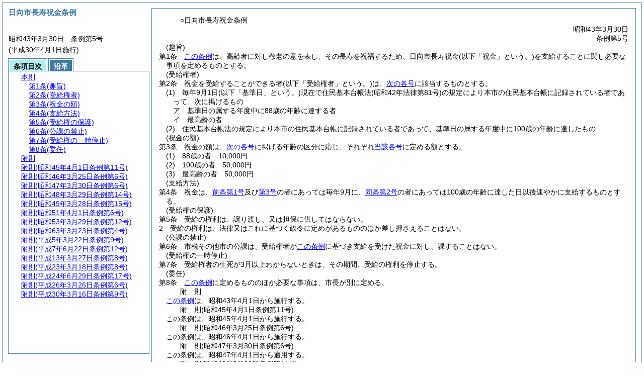

--- FILE ---
content_type: text/html
request_url: https://www.hyugacity.jp/reiki_new/reiki_honbun/q607RG00000330.html
body_size: 4884
content:
<!DOCTYPE HTML PUBLIC "-//W3C//DTD HTML 4.01 Transitional//EN" "http://www.w3.org/TR/html4/loose.dtd">
<html lang="ja">
<head>
<meta http-equiv="X-UA-Compatible" content="IE=edge"><meta http-equiv="content-type" content="text/html; charset=utf-8"><meta name="viewport" content="width=device-width,initial-scale=1.0"><meta name="ROBOTS" content="NOARCHIVE">
<title>日向市長寿祝金条例</title>
<link rel="stylesheet" type="text/css" href="reiki.css">
<script type="text/javascript" src="../js/jquery.js" charset="utf-8"> </script>
<script type="text/javascript" src="../js/jquery.scrollTo-min.js" charset="utf-8"> </script>
<script type="text/javascript" src="reiki.js" charset="utf-8"> </script>
<script type="text/javascript" src="../js/ipad.js" charset="utf-8"> </script>
<script type="text/javascript">
iPadLoadStyle("../css/ipad.css");
</script>
</head>
<body>
<div id="wrapper">
<div id="container">
<!-- 本文 -->
<div id="primary" class="joubun showhistory">
<div id="primaryInner">
<div id="primaryInner2">
<div>
<div id="l000000000" class="eline"><div class="head"><p class="title-irregular"><span id="e000000001" class="cm">○日向市長寿祝金条例</span></p></div></div>
</div>
<div>
<div id="l000000001" class="eline"><div class="head"><p class="date"><span id="e000000002" class="cm">昭和43年3月30日</span></p></div></div>
</div>
<div>
<div id="l000000002" class="eline"><div class="head"><p class="number"><span id="e000000003" class="cm">条例第5号</span></p></div></div>
</div>
<div>
<div id="l000000003" class="eline"><div class="article"><p class="title"><span id="e000000054" class="cm">(趣旨)</span></p><p id="e000000053" class="num"><span id="e000000055" class="num cm">第1条</span>　<span class="clause"><span id="e000000058" class="p cm"><a href="#l000000000" class="inline quote" tabindex=1 >この条例</a>は、高齢者に対し敬老の意を表し、その長寿を祝福するため、日向市長寿祝金<span class="brackets-color1">(以下「祝金」という。)</span>を支給することに関し必要な事項を定めるものとする。</span></span></p></div></div>
</div>
<div>
<div id="l000000004" class="eline"><div class="article"><p class="title"><span id="e000000061" class="cm">(受給権者)</span></p><p id="e000000060" class="num"><span id="e000000062" class="num cm">第2条</span>　<span class="clause"><span id="e000000065" class="p cm">祝金を受給することができる者<span class="brackets-color1">(以下「受給権者」という。)</span>は、<a href="#e000000068" class="inline quote" tabindex=2 >次の各号</a>に該当するものとする。</span></span></p></div></div>
</div>
<div>
<div id="l000000005" class="eline"><div class="item"><p id="e000000067" class="num"><span id="e000000068" class="num cm">(1)</span>　<span id="e000000069" class="p cm">毎年9月1日<span class="brackets-color1">(以下「基準日」という。)</span>現在で住民基本台帳法<span class="brackets-color1">(昭和42年法律第81号)</span>の規定により本市の住民基本台帳に記録されている者であって、次に掲げるもの</span></p></div></div>
</div>
<div>
<div id="l000000006" class="eline"><div class="li1"><p id="e000000072" class="num"><span id="e000000073" class="num cm">ア</span>　<span id="e000000074" class="p cm">基準日の属する年度中に88歳の年齢に達する者</span></p></div></div>
</div>
<div>
<div id="l000000007" class="eline"><div class="li1"><p id="e000000075" class="num"><span id="e000000076" class="num cm">イ</span>　<span id="e000000077" class="p cm">最高齢の者</span></p></div></div>
</div>
<div>
<div id="l000000008" class="eline"><div class="item"><p id="e000000078" class="num"><span id="e000000079" class="num cm">(2)</span>　<span id="e000000080" class="p cm">住民基本台帳法の規定により本市の住民基本台帳に記録されている者であって、基準日の属する年度中に100歳の年齢に達したもの</span></p></div></div>
</div>
<div>
<div id="l000000009" class="eline"><div class="article"><p class="title"><span id="e000000083" class="cm">(祝金の額)</span></p><p id="e000000082" class="num"><span id="e000000084" class="num cm">第3条</span>　<span class="clause"><span id="e000000087" class="p cm">祝金の額は、<a href="#e000000093" class="inline quote" tabindex=3 >次の各号</a>に掲げる年齢の区分に応じ、それぞれ<a href="#e000000093" class="inline quote" tabindex=4 >当該各号</a>に定める額とする。</span></span></p></div></div>
</div>
<div>
<div id="l000000010" class="eline"><div class="item"><p id="e000000092" class="num"><span id="e000000093" class="num cm">(1)</span>　<span id="e000000094" class="p cm">88歳の者　10,000円</span></p></div></div>
</div>
<div>
<div id="l000000011" class="eline"><div class="item"><p id="e000000097" class="num"><span id="e000000098" class="num cm">(2)</span>　<span id="e000000099" class="p cm">100歳の者　50,000円</span></p></div></div>
</div>
<div>
<div id="l000000012" class="eline"><div class="item"><p id="e000000100" class="num"><span id="e000000101" class="num cm">(3)</span>　<span id="e000000102" class="p cm">最高齢の者　50,000円</span></p></div></div>
</div>
<div>
<div id="l000000013" class="eline"><div class="article"><p class="title"><span id="e000000104" class="cm">(支給方法)</span></p><p id="e000000103" class="num"><span id="e000000105" class="num cm">第4条</span>　<span class="clause"><span id="e000000108" class="p cm">祝金は、<a href="#e000000093" class="inline quote" tabindex=5 >前条第1号</a>及び<a href="#e000000101" class="inline quote" tabindex=6 >第3号</a>の者にあっては毎年9月に、<a href="#e000000098" class="inline quote" tabindex=7 >同条第2号</a>の者にあっては100歳の年齢に達した日以後速やかに支給するものとする。</span></span></p></div></div>
</div>
<div>
<div id="l000000014" class="eline"><div class="article"><p class="title"><span id="e000000113" class="cm">(受給権の保護)</span></p><p id="e000000112" class="num"><span id="e000000114" class="num cm">第5条</span>　<span class="clause"><span id="e000000117" class="p cm">受給の権利は、譲り渡し、又は担保に供してはならない。</span></span></p></div></div>
</div>
<div>
<div id="l000000015" class="eline"><div class="clause"><p id="e000000118" class="num"><span id="e000000119" class="num cm">2</span>　<span id="e000000120" class="p cm">受給の権利は、法律又はこれに基づく政令に定めがあるもののほか差し押さえることはない。</span></p></div></div>
</div>
<div>
<div id="l000000016" class="eline"><div class="article"><p class="title"><span id="e000000122" class="cm">(公課の禁止)</span></p><p id="e000000121" class="num"><span id="e000000123" class="num cm">第6条</span>　<span class="clause"><span id="e000000126" class="p cm">市税その他市の公課は、受給権者が<a href="#l000000000" class="inline quote" tabindex=8 >この条例</a>に基づき支給を受けた祝金に対し、課することはない。</span></span></p></div></div>
</div>
<div>
<div id="l000000017" class="eline"><div class="article"><p class="title"><span id="e000000129" class="cm">(受給権の一時停止)</span></p><p id="e000000128" class="num"><span id="e000000130" class="num cm">第7条</span>　<span class="clause"><span id="e000000133" class="p cm">受給権者の生死が3月以上わからないときは、その期間、受給の権利を停止する。</span></span></p></div></div>
</div>
<div>
<div id="l000000018" class="eline"><div class="article"><p class="title"><span id="e000000135" class="cm">(委任)</span></p><p id="e000000134" class="num"><span id="e000000136" class="num cm">第8条</span>　<span class="clause"><span id="e000000139" class="p cm"><a href="#l000000000" class="inline quote" tabindex=9 >この条例</a>に定めるもののほか必要な事項は、市長が別に定める。</span></span></p></div></div>
</div>
<div>
<div id="l000000019" class="eline"><p id="e000000142" class="s-head"><span id="e000000143" class="title cm"><span class="word-space">附</span>則</span></p></div>
</div>
<div>
<div id="l000000020" class="eline"><div class="clause"><p style="text-indent:1em;margin-left:0em;" id="e000000144" class="p"><span id="e000000146" class="p cm"><a href="#l000000000" class="inline quote" tabindex=10 >この条例</a>は、昭和43年4月1日から施行する。</span></p></div></div>
</div>
<div>
<div id="l000000021" class="eline"><p id="e000000149" class="s-head"><span id="e000000150" class="title cm"><span class="word-space">附</span>則</span><span id="e000000151" class="date cm">(昭和45年4月1日</span><span id="e000000152" class="number cm">条例第11号)</span></p></div>
</div>
<div>
<div id="l000000022" class="eline"><div class="clause"><p style="text-indent:1em;margin-left:0em;" id="e000000153" class="p"><span id="e000000155" class="p cm">この条例は、昭和45年4月1日から施行する。</span></p></div></div>
</div>
<div>
<div id="l000000023" class="eline"><p id="e000000157" class="s-head"><span id="e000000158" class="title cm"><span class="word-space">附</span>則</span><span id="e000000159" class="date cm">(昭和46年3月25日</span><span id="e000000160" class="number cm">条例第6号)</span></p></div>
</div>
<div>
<div id="l000000024" class="eline"><div class="clause"><p style="text-indent:1em;margin-left:0em;" id="e000000161" class="p"><span id="e000000163" class="p cm">この条例は、昭和46年4月1日から施行する。</span></p></div></div>
</div>
<div>
<div id="l000000025" class="eline"><p id="e000000165" class="s-head"><span id="e000000166" class="title cm"><span class="word-space">附</span>則</span><span id="e000000167" class="date cm">(昭和47年3月30日</span><span id="e000000168" class="number cm">条例第6号)</span></p></div>
</div>
<div>
<div id="l000000026" class="eline"><div class="clause"><p style="text-indent:1em;margin-left:0em;" id="e000000169" class="p"><span id="e000000171" class="p cm">この条例は、昭和47年4月1日から適用する。</span></p></div></div>
</div>
<div>
<div id="l000000027" class="eline"><p id="e000000173" class="s-head"><span id="e000000174" class="title cm"><span class="word-space">附</span>則</span><span id="e000000175" class="date cm">(昭和48年3月29日</span><span id="e000000176" class="number cm">条例第14号)</span></p></div>
</div>
<div>
<div id="l000000028" class="eline"><div class="clause"><p style="text-indent:1em;margin-left:0em;" id="e000000177" class="p"><span id="e000000179" class="p cm">この条例は、昭和48年4月1日から適用する。</span></p></div></div>
</div>
<div>
<div id="l000000029" class="eline"><p id="e000000181" class="s-head"><span id="e000000182" class="title cm"><span class="word-space">附</span>則</span><span id="e000000183" class="date cm">(昭和49年3月28日</span><span id="e000000184" class="number cm">条例第15号)</span></p></div>
</div>
<div>
<div id="l000000030" class="eline"><div class="clause"><p style="text-indent:1em;margin-left:0em;" id="e000000185" class="p"><span id="e000000187" class="p cm">この条例は、昭和49年4月1日から施行する。</span></p></div></div>
</div>
<div>
<div id="l000000031" class="eline"><p id="e000000189" class="s-head"><span id="e000000190" class="title cm"><span class="word-space">附</span>則</span><span id="e000000191" class="date cm">(昭和51年4月1日</span><span id="e000000192" class="number cm">条例第6号)</span></p></div>
</div>
<div>
<div id="l000000032" class="eline"><div class="clause"><p style="text-indent:1em;margin-left:0em;" id="e000000193" class="p"><span id="e000000195" class="p cm">この条例は、昭和51年4月1日から施行する。</span></p></div></div>
</div>
<div>
<div id="l000000033" class="eline"><p id="e000000197" class="s-head"><span id="e000000198" class="title cm"><span class="word-space">附</span>則</span><span id="e000000199" class="date cm">(昭和53年3月29日</span><span id="e000000200" class="number cm">条例第12号)</span></p></div>
</div>
<div>
<div id="l000000034" class="eline"><div class="clause"><p style="text-indent:1em;margin-left:0em;" id="e000000201" class="p"><span id="e000000203" class="p cm">この条例は、昭和53年4月1日から施行する。</span></p></div></div>
</div>
<div>
<div id="l000000035" class="eline"><p id="e000000205" class="s-head"><span id="e000000206" class="title cm"><span class="word-space">附</span>則</span><span id="e000000207" class="date cm">(昭和63年3月23日</span><span id="e000000208" class="number cm">条例第4号)</span></p></div>
</div>
<div>
<div id="l000000036" class="eline"><div class="clause"><p style="text-indent:1em;margin-left:0em;" id="e000000209" class="p"><span id="e000000211" class="p cm">この条例は、昭和63年4月1日から施行する。</span></p></div></div>
</div>
<div>
<div id="l000000037" class="eline"><p id="e000000213" class="s-head"><span id="e000000214" class="title cm"><span class="word-space">附</span>則</span><span id="e000000215" class="date cm">(平成5年3月22日</span><span id="e000000216" class="number cm">条例第9号)</span></p></div>
</div>
<div>
<div id="l000000038" class="eline"><div class="clause"><p style="text-indent:1em;margin-left:0em;" id="e000000217" class="p"><span id="e000000219" class="p cm">この条例は、平成5年4月1日から施行する。</span></p></div></div>
</div>
<div>
<div id="l000000039" class="eline"><p id="e000000221" class="s-head"><span id="e000000222" class="title cm"><span class="word-space">附</span>則</span><span id="e000000223" class="date cm">(平成7年6月22日</span><span id="e000000224" class="number cm">条例第12号)</span></p></div>
</div>
<div>
<div id="l000000040" class="eline"><div class="clause"><p style="text-indent:1em;margin-left:0em;" id="e000000225" class="p"><span id="e000000227" class="p cm">この条例は、公布の日から施行する。</span></p></div></div>
</div>
<div>
<div id="l000000041" class="eline"><p id="e000000229" class="s-head"><span id="e000000230" class="title cm"><span class="word-space">附</span>則</span><span id="e000000231" class="date cm">(平成13年3月27日</span><span id="e000000232" class="number cm">条例第8号)</span></p></div>
</div>
<div>
<div id="l000000042" class="eline"><div class="clause"><p style="text-indent:1em;margin-left:0em;" id="e000000233" class="p"><span id="e000000235" class="p cm">この条例は、平成13年4月1日から施行する。</span></p></div></div>
</div>
<div>
<div id="l000000043" class="eline"><p id="e000000237" class="s-head"><span id="e000000238" class="title cm"><span class="word-space">附</span>則</span><span id="e000000239" class="date cm">(平成23年3月18日</span><span id="e000000240" class="number cm">条例第8号)</span></p></div>
</div>
<div>
<div id="l000000044" class="eline"><div class="clause"><p style="text-indent:1em;margin-left:0em;" id="e000000241" class="p"><span id="e000000243" class="p cm">この条例は、平成23年4月1日から施行する。</span></p></div></div>
</div>
<div>
<div id="l000000045" class="eline"><p id="e000000245" class="s-head"><span id="e000000246" class="title cm"><span class="word-space">附</span>則</span><span id="e000000247" class="date cm">(平成24年6月29日</span><span id="e000000248" class="number cm">条例第17号)</span></p></div>
</div>
<div>
<div id="l000000046" class="eline"><div class="clause"><p id="e000000249" class="p"><span id="e000000251" class="p cm">この条例は、平成24年7月9日から施行する。</span></p></div></div>
</div>
<div>
<div id="l000000047" class="eline"><p id="e000000253" class="s-head"><span id="e000000254" class="title cm"><span class="word-space">附</span>則</span><span id="e000000255" class="date cm">(平成26年3月26日</span><span id="e000000256" class="number cm">条例第6号)</span></p></div>
</div>
<div>
<div id="l000000048" class="eline"><div class="clause"><p class="title"><span id="e000000258" class="cm">(施行期日)</span></p><p id="e000000257" class="num"><span id="e000000259" class="num cm">1</span>　<span id="e000000260" class="p cm">この条例は、平成26年4月1日から施行する。</span></p></div></div>
</div>
<div>
<div id="l000000049" class="eline"><div class="clause"><p class="title"><span id="e000000262" class="cm">(経過措置)</span></p><p id="e000000261" class="num"><span id="e000000263" class="num cm">2</span>　<span id="e000000264" class="p cm">平成25年9月2日からこの条例の施行の日前までに改正前の日向市長寿祝金条例第2条の規定により受給権者となる者<span class="brackets-color1">(101歳以上の者を除く。)</span>に対する祝金の支給については、改正後の日向市長寿祝金条例<span class="brackets-color1">(以下「新条例」という。)</span>第2条、第3条及び第4条の規定にかかわらず、なお従前の例による。</span></p></div></div>
</div>
<div>
<div id="l000000050" class="eline"><div class="clause"><p id="e000000265" class="num"><span id="e000000266" class="num cm">3</span>　<span id="e000000267" class="p cm">平成26年度の基準日現在で本市の住民基本台帳に記録されている者であって当該年度中に89歳及び90歳の年齢に達するものについては、新条例第2条及び第3条の規定にかかわらず、20,000円の祝金を支給する。</span></p></div></div>
</div>
<div>
<div id="l000000051" class="eline"><p id="e000000269" class="s-head"><span id="e000000270" class="title cm"><span class="word-space">附</span>則</span><span id="e000000271" class="date cm">(平成30年3月16日</span><span id="e000000272" class="number cm">条例第9号)</span></p></div>
</div>
<div>
<div id="l000000052" class="eline"><div class="clause"><p id="e000000273" class="p"><span id="e000000275" class="p cm">この条例は、平成30年4月1日から施行する。</span></p></div></div>
</div>
</div>
</div>
</div>
<!-- /本文 -->
</div>
<!-- secondary -->
<div id="secondary">
<!-- 基本情報 -->
<div class="heading-area">
<h2 class="heading-lv2A">日向市長寿祝金条例</h2>
</div>
<p class="datenumber-area mt04">昭和43年3月30日　条例第5号</p>
<p class="datenumber-area mt04"> (平成30年4月1日施行)</p>
<!-- /基本情報 -->

<!-- タブ -->
<ul class="tab-nav mt06">
<li><a id="joubun-toc-nav" tabindex="11" href="#joubun-toc-span" onclick="selectTab('joubun-toc','shoshi-inf');"><span id="joubun-toc-span">条項目次</span></a></li>
<li><a id="shoshi-inf-nav" tabindex="12" href="#shoshi-inf-span" onclick="selectTab('shoshi-inf','joubun-toc');"><span id="shoshi-inf-span">沿革</span></a></li>
</ul>
<!-- /タブ -->

<div class="tab-area">
<!-- 目次情報 -->
<div id="joubun-toc" class="tab-body">
<div class="joubun-toc">
<ul>
<li>
<ul>

<li><div><span class="open  ">&nbsp;</span><a href="#e000000054" tabindex="14"><span class="cm main_rules"><span class="t-t">本則</span></span></a><ul>
<li><div><span class="noicon">&nbsp;</span><a href="#e000000054" tabindex="15"><span class="cm article"><span class="t-t">第1条</span><span class="t-t">(趣旨)</span></span></a></div></li>
<li><div><span class="noicon">&nbsp;</span><a href="#e000000061" tabindex="16"><span class="cm article"><span class="t-t">第2条</span><span class="t-t">(受給権者)</span></span></a></div></li>
<li><div><span class="noicon">&nbsp;</span><a href="#e000000083" tabindex="17"><span class="cm article"><span class="t-t">第3条</span><span class="t-t">(祝金の額)</span></span></a></div></li>
<li><div><span class="noicon">&nbsp;</span><a href="#e000000104" tabindex="18"><span class="cm article"><span class="t-t">第4条</span><span class="t-t">(支給方法)</span></span></a></div></li>
<li><div><span class="close ">&nbsp;</span><a href="#e000000113" tabindex="19"><span class="cm article"><span class="t-t">第5条</span><span class="t-t">(受給権の保護)</span></span></a><ul class="none">
<li><div><span class="noicon">&nbsp;</span><a href="#e000000117" tabindex="20"><span class="cm clause"><span class="t-t">第1項</span></span></a></div></li>
<li><div><span class="noicon">&nbsp;</span><a href="#e000000119" tabindex="21"><span class="cm clause"><span class="t-t">第2項</span></span></a></div></li></ul></div></li>
<li><div><span class="noicon">&nbsp;</span><a href="#e000000122" tabindex="22"><span class="cm article"><span class="t-t">第6条</span><span class="t-t">(公課の禁止)</span></span></a></div></li>
<li><div><span class="noicon">&nbsp;</span><a href="#e000000129" tabindex="23"><span class="cm article"><span class="t-t">第7条</span><span class="t-t">(受給権の一時停止)</span></span></a></div></li>
<li><div><span class="noicon">&nbsp;</span><a href="#e000000135" tabindex="24"><span class="cm article"><span class="t-t">第8条</span><span class="t-t">(委任)</span></span></a></div></li></ul></div></li>
<li><div><span class="noicon">&nbsp;</span><a href="#e000000143" tabindex="25"><span class="cm supplement"><span class="t-t">附則</span></span></a></div></li>
<li><div><span class="noicon">&nbsp;</span><a href="#e000000150" tabindex="26"><span class="cm supplement"><span class="t-t">附則</span><span class="t-t">(昭和45年4月1日条例第11号)</span></span></a></div></li>
<li><div><span class="noicon">&nbsp;</span><a href="#e000000158" tabindex="27"><span class="cm supplement"><span class="t-t">附則</span><span class="t-t">(昭和46年3月25日条例第6号)</span></span></a></div></li>
<li><div><span class="noicon">&nbsp;</span><a href="#e000000166" tabindex="28"><span class="cm supplement"><span class="t-t">附則</span><span class="t-t">(昭和47年3月30日条例第6号)</span></span></a></div></li>
<li><div><span class="noicon">&nbsp;</span><a href="#e000000174" tabindex="29"><span class="cm supplement"><span class="t-t">附則</span><span class="t-t">(昭和48年3月29日条例第14号)</span></span></a></div></li>
<li><div><span class="noicon">&nbsp;</span><a href="#e000000182" tabindex="30"><span class="cm supplement"><span class="t-t">附則</span><span class="t-t">(昭和49年3月28日条例第15号)</span></span></a></div></li>
<li><div><span class="noicon">&nbsp;</span><a href="#e000000190" tabindex="31"><span class="cm supplement"><span class="t-t">附則</span><span class="t-t">(昭和51年4月1日条例第6号)</span></span></a></div></li>
<li><div><span class="noicon">&nbsp;</span><a href="#e000000198" tabindex="32"><span class="cm supplement"><span class="t-t">附則</span><span class="t-t">(昭和53年3月29日条例第12号)</span></span></a></div></li>
<li><div><span class="noicon">&nbsp;</span><a href="#e000000206" tabindex="33"><span class="cm supplement"><span class="t-t">附則</span><span class="t-t">(昭和63年3月23日条例第4号)</span></span></a></div></li>
<li><div><span class="noicon">&nbsp;</span><a href="#e000000214" tabindex="34"><span class="cm supplement"><span class="t-t">附則</span><span class="t-t">(平成5年3月22日条例第9号)</span></span></a></div></li>
<li><div><span class="noicon">&nbsp;</span><a href="#e000000222" tabindex="35"><span class="cm supplement"><span class="t-t">附則</span><span class="t-t">(平成7年6月22日条例第12号)</span></span></a></div></li>
<li><div><span class="noicon">&nbsp;</span><a href="#e000000230" tabindex="36"><span class="cm supplement"><span class="t-t">附則</span><span class="t-t">(平成13年3月27日条例第8号)</span></span></a></div></li>
<li><div><span class="noicon">&nbsp;</span><a href="#e000000238" tabindex="37"><span class="cm supplement"><span class="t-t">附則</span><span class="t-t">(平成23年3月18日条例第8号)</span></span></a></div></li>
<li><div><span class="noicon">&nbsp;</span><a href="#e000000246" tabindex="38"><span class="cm supplement"><span class="t-t">附則</span><span class="t-t">(平成24年6月29日条例第17号)</span></span></a></div></li>
<li><div><span class="close ">&nbsp;</span><a href="#e000000254" tabindex="39"><span class="cm supplement"><span class="t-t">附則</span><span class="t-t">(平成26年3月26日条例第6号)</span></span></a><ul class="none">
<li><div><span class="noicon">&nbsp;</span><a href="#e000000258" tabindex="40"><span class="cm clause"><span class="t-t">第1項</span><span class="t-t">(施行期日)</span></span></a></div></li>
<li><div><span class="noicon">&nbsp;</span><a href="#e000000262" tabindex="41"><span class="cm clause"><span class="t-t">第2項</span><span class="t-t">(経過措置)</span></span></a></div></li>
<li><div><span class="noicon">&nbsp;</span><a href="#e000000266" tabindex="42"><span class="cm clause"><span class="t-t">第3項</span></span></a></div></li></ul></div></li>
<li><div><span class="noicon">&nbsp;</span><a href="#e000000270" tabindex="43"><span class="cm supplement"><span class="t-t">附則</span><span class="t-t">(平成30年3月16日条例第9号)</span></span></a></div></li>
</ul>
</li>
</ul>
</div>
</div>
<!-- /目次情報 -->

<!-- 書誌情報 -->
<div id="shoshi-inf" class="tab-body">
<div class="shoshi">
<div>
<span class="taikei-title">体系情報</span>
</div>
<div>
<span class="taikei-item">第8類 <span class="tk-space">厚</span>生/第1章 社会福祉</span>
</div>
<div>
<span class="enkaku-title">沿革情報</span>
</div>
<table>
<tr>
<td class="seitei-icon" valign="TOP">◆</td>
<td valign="TOP" nowrap="nowrap">昭和43年3月30日</td>
<td valign="TOP">条例第5号</td>
</tr>
<tr>
<td class="seitei-icon" valign="TOP">◇</td>
<td valign="TOP" nowrap="nowrap">昭和45年4月1日</td>
<td valign="TOP">条例第11号</td>
</tr>
<tr>
<td class="seitei-icon" valign="TOP">◇</td>
<td valign="TOP" nowrap="nowrap">昭和46年3月25日</td>
<td valign="TOP">条例第6号</td>
</tr>
<tr>
<td class="seitei-icon" valign="TOP">◇</td>
<td valign="TOP" nowrap="nowrap">昭和47年3月30日</td>
<td valign="TOP">条例第6号</td>
</tr>
<tr>
<td class="seitei-icon" valign="TOP">◇</td>
<td valign="TOP" nowrap="nowrap">昭和48年3月29日</td>
<td valign="TOP">条例第14号</td>
</tr>
<tr>
<td class="seitei-icon" valign="TOP">◇</td>
<td valign="TOP" nowrap="nowrap">昭和49年3月28日</td>
<td valign="TOP">条例第15号</td>
</tr>
<tr>
<td class="seitei-icon" valign="TOP">◇</td>
<td valign="TOP" nowrap="nowrap">昭和51年4月1日</td>
<td valign="TOP">条例第6号</td>
</tr>
<tr>
<td class="seitei-icon" valign="TOP">◇</td>
<td valign="TOP" nowrap="nowrap">昭和53年3月29日</td>
<td valign="TOP">条例第12号</td>
</tr>
<tr>
<td class="seitei-icon" valign="TOP">◇</td>
<td valign="TOP" nowrap="nowrap">昭和63年3月23日</td>
<td valign="TOP">条例第4号</td>
</tr>
<tr>
<td class="seitei-icon" valign="TOP">◇</td>
<td valign="TOP" nowrap="nowrap">平成5年3月22日</td>
<td valign="TOP">条例第9号</td>
</tr>
<tr>
<td class="seitei-icon" valign="TOP">◇</td>
<td valign="TOP" nowrap="nowrap">平成7年6月22日</td>
<td valign="TOP">条例第12号</td>
</tr>
<tr>
<td class="seitei-icon" valign="TOP">◇</td>
<td valign="TOP" nowrap="nowrap">平成13年3月27日</td>
<td valign="TOP">条例第8号</td>
</tr>
<tr>
<td class="seitei-icon" valign="TOP">◇</td>
<td valign="TOP" nowrap="nowrap">平成23年3月18日</td>
<td valign="TOP">条例第8号</td>
</tr>
<tr>
<td class="seitei-icon" valign="TOP">◇</td>
<td valign="TOP" nowrap="nowrap">平成24年6月29日</td>
<td valign="TOP">条例第17号</td>
</tr>
<tr>
<td class="seitei-icon" valign="TOP">◇</td>
<td valign="TOP" nowrap="nowrap">平成26年3月26日</td>
<td valign="TOP">条例第6号</td>
</tr>
<tr>
<td class="seitei-icon" valign="TOP">◇</td>
<td valign="TOP" nowrap="nowrap">平成30年3月16日</td>
<td valign="TOP">条例第9号</td>
</tr>
</table>
</div>
</div>
<!-- /書誌情報 -->
</div>
</div>
<!-- secondary --></div>
<script type="text/javascript">selectTab('joubun-toc','shoshi-inf');</script>
<!-- 条項ID一覧 -->
<div id="num-ids" style="display:none;">
<div id="title">e000000001</div>
<div id="main_rules">e000000054</div>
<div id="j1">e000000054</div>
<div id="j1_title">e000000054</div>
<div id="j1_num">e000000055</div>
<div id="j1_k1">e000000058</div>
<div id="j1_k1_num">e000000057</div>
<div id="j2">e000000061</div>
<div id="j2_title">e000000061</div>
<div id="j2_num">e000000062</div>
<div id="j2_k1">e000000065</div>
<div id="j2_k1_num">e000000064</div>
<div id="j2_k1_g1">e000000068</div>
<div id="j2_k1_g1_noitems">e000000069</div>
<div id="j2_k1_g1_gsア">e000000073</div>
<div id="j2_k1_g1_gsイ">e000000076</div>
<div id="j2_k1_g2">e000000079</div>
<div id="j2_k1_g2_noitems">e000000080</div>
<div id="j3">e000000083</div>
<div id="j3_title">e000000083</div>
<div id="j3_num">e000000084</div>
<div id="j3_k1">e000000087</div>
<div id="j3_k1_num">e000000086</div>
<div id="j3_k1_g1">e000000093</div>
<div id="j3_k1_g1_noitems">e000000094</div>
<div id="j3_k1_g2">e000000098</div>
<div id="j3_k1_g2_noitems">e000000099</div>
<div id="j3_k1_g3">e000000101</div>
<div id="j3_k1_g3_noitems">e000000102</div>
<div id="j4">e000000104</div>
<div id="j4_title">e000000104</div>
<div id="j4_num">e000000105</div>
<div id="j4_k1">e000000108</div>
<div id="j4_k1_num">e000000107</div>
<div id="j5">e000000113</div>
<div id="j5_title">e000000113</div>
<div id="j5_num">e000000114</div>
<div id="j5_k1">e000000117</div>
<div id="j5_k1_num">e000000116</div>
<div id="j5_k2">e000000119</div>
<div id="j5_k2_num">e000000119</div>
<div id="j6">e000000122</div>
<div id="j6_title">e000000122</div>
<div id="j6_num">e000000123</div>
<div id="j6_k1">e000000126</div>
<div id="j6_k1_num">e000000125</div>
<div id="j7">e000000129</div>
<div id="j7_title">e000000129</div>
<div id="j7_num">e000000130</div>
<div id="j7_k1">e000000133</div>
<div id="j7_k1_num">e000000132</div>
<div id="j8">e000000135</div>
<div id="j8_title">e000000135</div>
<div id="j8_num">e000000136</div>
<div id="j8_k1">e000000139</div>
<div id="j8_k1_num">e000000138</div>
<div id="f1">e000000143</div>
<div id="f1_j0_k1">e000000146</div>
<div id="f1_j0_k1_num">e000000145</div>
<div id="f2">e000000150</div>
<div id="f2_j0_k1">e000000155</div>
<div id="f2_j0_k1_num">e000000154</div>
<div id="f3">e000000158</div>
<div id="f3_j0_k1">e000000163</div>
<div id="f3_j0_k1_num">e000000162</div>
<div id="f4">e000000166</div>
<div id="f4_j0_k1">e000000171</div>
<div id="f4_j0_k1_num">e000000170</div>
<div id="f5">e000000174</div>
<div id="f5_j0_k1">e000000179</div>
<div id="f5_j0_k1_num">e000000178</div>
<div id="f6">e000000182</div>
<div id="f6_j0_k1">e000000187</div>
<div id="f6_j0_k1_num">e000000186</div>
<div id="f7">e000000190</div>
<div id="f7_j0_k1">e000000195</div>
<div id="f7_j0_k1_num">e000000194</div>
<div id="f8">e000000198</div>
<div id="f8_j0_k1">e000000203</div>
<div id="f8_j0_k1_num">e000000202</div>
<div id="f9">e000000206</div>
<div id="f9_j0_k1">e000000211</div>
<div id="f9_j0_k1_num">e000000210</div>
<div id="f10">e000000214</div>
<div id="f10_j0_k1">e000000219</div>
<div id="f10_j0_k1_num">e000000218</div>
<div id="f11">e000000222</div>
<div id="f11_j0_k1">e000000227</div>
<div id="f11_j0_k1_num">e000000226</div>
<div id="f12">e000000230</div>
<div id="f12_j0_k1">e000000235</div>
<div id="f12_j0_k1_num">e000000234</div>
<div id="f13">e000000238</div>
<div id="f13_j0_k1">e000000243</div>
<div id="f13_j0_k1_num">e000000242</div>
<div id="f14">e000000246</div>
<div id="f14_j0_k1">e000000251</div>
<div id="f14_j0_k1_num">e000000250</div>
<div id="f15">e000000254</div>
<div id="f15_j0_k1">e000000258</div>
<div id="f15_j0_k1_title">e000000258</div>
<div id="f15_j0_k1_num">e000000259</div>
<div id="f15_j0_k2">e000000262</div>
<div id="f15_j0_k2_title">e000000262</div>
<div id="f15_j0_k2_num">e000000263</div>
<div id="f15_j0_k3">e000000266</div>
<div id="f15_j0_k3_num">e000000266</div>
<div id="f16">e000000270</div>
<div id="f16_j0_k1">e000000275</div>
<div id="f16_j0_k1_num">e000000274</div>
</div>
<!-- /条項ID一覧 -->
</body>
</html>